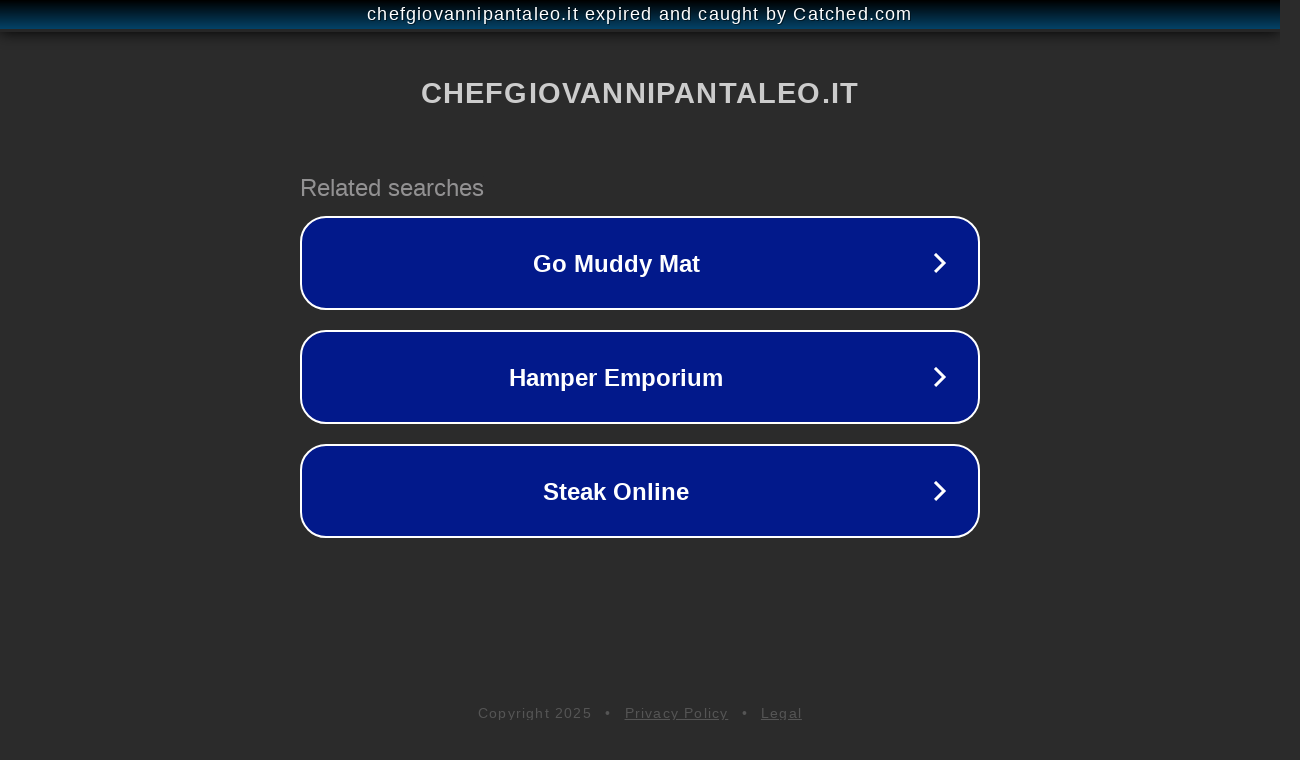

--- FILE ---
content_type: text/html; charset=utf-8
request_url: https://www.chefgiovannipantaleo.it/tag-prodotto/pasta-di-zucchero-porcellana/
body_size: 1138
content:
<!doctype html>
<html data-adblockkey="MFwwDQYJKoZIhvcNAQEBBQADSwAwSAJBANDrp2lz7AOmADaN8tA50LsWcjLFyQFcb/P2Txc58oYOeILb3vBw7J6f4pamkAQVSQuqYsKx3YzdUHCvbVZvFUsCAwEAAQ==_PTT4k8Hstvy/hdwzhQY6fe15LtCzDbSm1E3eRPU4hWaSaa+OoZlIAF/i4PF/N+DSybjRXcEy81iT/fhhShRHjw==" lang="en" style="background: #2B2B2B;">
<head>
    <meta charset="utf-8">
    <meta name="viewport" content="width=device-width, initial-scale=1">
    <link rel="icon" href="[data-uri]">
    <link rel="preconnect" href="https://www.google.com" crossorigin>
</head>
<body>
<div id="target" style="opacity: 0"></div>
<script>window.park = "[base64]";</script>
<script src="/bDKYrcNbd.js"></script>
</body>
</html>
